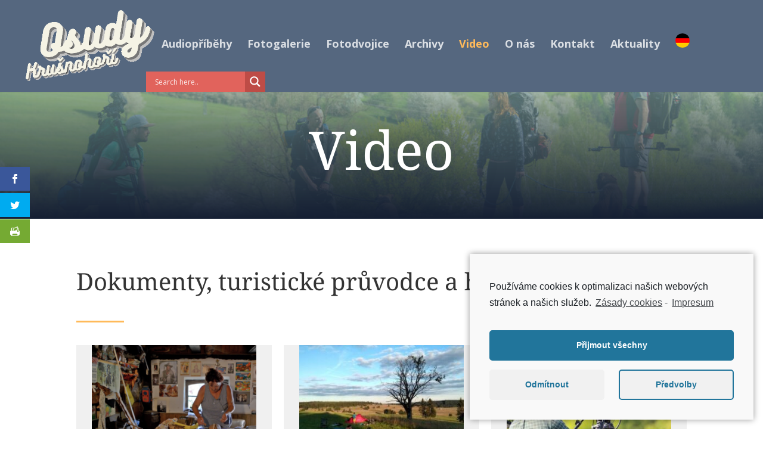

--- FILE ---
content_type: text/css
request_url: https://www.zkrusnohori.cz/wp-content/themes/Divi-child-zabza-3/style.css?ver=4.23.1
body_size: 525
content:
/*
Theme Name: Divi Child by Zabza
Theme URI: http://www.zabza.eu
Description: Divi Child by Zabza obsahuje vylepšení překladu a další rozšíření výchozích funkcí, K použití od verze Divi 4.17
Author: Zabza
Author URI: http://www.zabza.eu
Template: Divi
Version: 3.0
License URI: http://www.gnu.org/licenses/gpl-2.0.html 
*/



/*------------------------------------*\
    MAIN
\*------------------------------------*/



/*------------------------------------*\
    STRUCTURE
\*------------------------------------*/



/*------------------------------------*\
    PAGES
\*------------------------------------*/



/*------------------------------------*\
    IMAGES
\*------------------------------------*/



/*------------------------------------*\
	TYPOGRAPHY
\*------------------------------------*/

#obchodni-podminky ol { counter-reset: item }
#obchodni-podminky li{ display: block }
#obchodni-podminky li:before { content: counters(item, ".") " "; counter-increment: item }


/*------------------------------------*\
	WOOCOMMERCE
\*------------------------------------*/

.select2-container .select2-selection--single .select2-selection__rendered {
    line-height: 52px;
}

.select2-container .select2-selection--single {
    height: 52px;   
}

.select2-container--default .select2-selection--single .select2-selection__arrow {
    height: 52px;
}

#order_review_heading {
    margin-top: 35px;
}

/*------------------------------------*\
    RESPONSIVE
\*------------------------------------*/

@media only screen and (min-width:981px) {

 
}

@media only screen and (max-width:980px) {

 
}

@media only screen and (max-width:767px) {

}

@media only screen and (min-width:981px) {

 
}


/*------------------------------------*\
    MISC
\*------------------------------------*/




--- FILE ---
content_type: text/css
request_url: https://www.zkrusnohori.cz/wp-content/et-cache/393/et-core-unified-deferred-393.min.css?ver=1766694700
body_size: 883
content:
div.et_pb_section.et_pb_section_0{background-image:linear-gradient(180deg,rgba(165,206,199,0.6) 0%,#151f33 100%),url(https://www.zkrusnohori.cz/wp-content/uploads/2023/03/51174037030_a45fdf4aa0_k-1-1.jpg)!important}.et_pb_section_0.et_pb_section{padding-top:4vw;padding-bottom:0px}.et_pb_row_0,body #page-container .et-db #et-boc .et-l .et_pb_row_0.et_pb_row,body.et_pb_pagebuilder_layout.single #page-container #et-boc .et-l .et_pb_row_0.et_pb_row,body.et_pb_pagebuilder_layout.single.et_full_width_page #page-container #et-boc .et-l .et_pb_row_0.et_pb_row{max-width:80%}.et_pb_row_0{transition:border-radius 300ms ease 0ms}.et_pb_text_0{line-height:2em;line-height:2em;margin-bottom:0px!important}.et_pb_text_0 h1{font-family:'Noto Serif',Georgia,"Times New Roman",serif;font-size:7vw;line-height:1.2em;text-shadow:0em 0em 0.8em rgba(0,17,51,0.55)}.et_pb_text_0 h6{font-family:'Source Sans Pro',Helvetica,Arial,Lucida,sans-serif;text-transform:uppercase;font-size:24px;letter-spacing:8px;line-height:1.8em}.et_pb_text_1 h2,.et_pb_text_2 h2{font-family:'Noto Serif',Georgia,"Times New Roman",serif;font-size:40px;line-height:1.4em}.et_pb_divider_0,.et_pb_divider_1{height:3px;max-width:80px}.et_pb_divider_0:before,.et_pb_divider_1:before{border-top-color:#FFBA5A;border-top-width:3px}.et_pb_image_1,.et_pb_image_0{text-align:left;margin-left:0}.et_pb_section_3.et_pb_section{padding-top:80px;padding-bottom:8vw;background-color:#151f33!important}.et_pb_text_3.et_pb_text a,.et_pb_text_4.et_pb_text,.et_pb_text_4.et_pb_text a,.et_pb_text_5.et_pb_text,.et_pb_text_5.et_pb_text a{color:#ffba5a!important}.et_pb_text_3 ul,.et_pb_text_4 ul,.et_pb_text_5 ul{list-style-type:square!important}.et_pb_text_4,.et_pb_text_5{font-weight:600}.et_pb_text_4 h4,.et_pb_text_5 h4{font-weight:600;color:#ffba5a!important}ul.et_pb_social_media_follow_0 a.icon{border-radius:50px 50px 50px 50px}ul.et_pb_social_media_follow_0 a{border-width:3px;border-color:rgba(255,255,255,0.15)}.et_pb_social_media_follow li.et_pb_social_media_follow_network_0 a{padding-top:10px;padding-right:10px;padding-bottom:10px;padding-left:10px;width:auto;height:auto}.et_pb_text_0.et_pb_module{margin-left:auto!important;margin-right:auto!important}@media only screen and (min-width:981px){.et_pb_text_0{max-width:80%}}@media only screen and (max-width:980px){.et_pb_text_1 h2,.et_pb_text_2 h2{font-size:30px}.et_pb_image_0,.et_pb_image_1{text-align:center;margin-left:auto;margin-right:auto}.et_pb_image_0 .et_pb_image_wrap img,.et_pb_image_1 .et_pb_image_wrap img{width:auto}}@media only screen and (max-width:767px){.et_pb_text_0 h1{font-size:48px}.et_pb_text_1 h2,.et_pb_text_2 h2{font-size:24px}.et_pb_image_0 .et_pb_image_wrap img,.et_pb_image_1 .et_pb_image_wrap img{width:auto}}